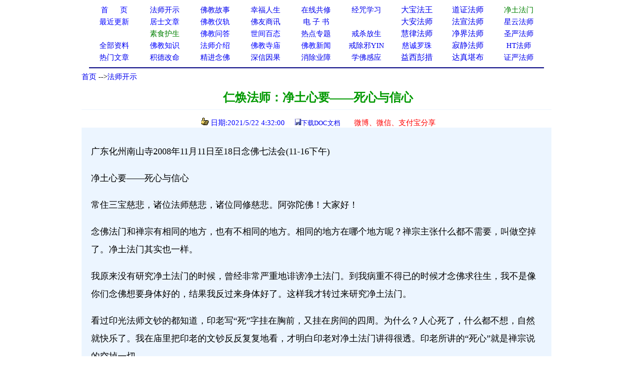

--- FILE ---
content_type: text/html
request_url: http://www.xuefo.net/nr/article63/626274.html
body_size: 20779
content:

<head>

<meta http-equiv="Content-Type" content="text/html; charset=gb2312">
<title>仁焕法师：净土心要——死心与信心－－学佛网</title>
<meta http-equiv="Content-Language" content="zh-cn">
<meta name="mobile-agent" content="format=html5;url=http://text.xuefo.tw/show1.asp?id=626274">
<meta http-equiv="Cache-Control" content="no-transform " />  
<META NAME="description" CONTENT="仁焕法师,仁焕法师"> 
<STYLE type=text/css>
a{text-decoration: none;}
</STYLE>
<style type="text/css">
<!--
.style_txt {line-height: 2em}
.style_txt {font-size: 18px}
-->
</style>
<link rel="icon" href="data:;base64,=">
</head>
<font face="Verdana">
<div align=center>
<table cellpadding=0 cellspacing=0 border=0 width="920" height="auto" bgcolor="#FFFFFF">
 <tr>                        
    <td width="10%" align="center">
	<p style="line-height: 150%"><a href="/">
	<font color="#0000FF" style="font-size: 11pt">首&nbsp;&nbsp;&nbsp;&nbsp; &nbsp;页</span></font></a></td>                         
    <td width="10%" align="center">
	<p style="line-height: 150%">
	<font face="Verdana">
	<a href="/show0_25_0_1.htm">
	<font style="font-size: 11pt">法师开示</font></a></td>                       
    <td width="10%" align="center">
	<p style="line-height: 150%">
	<font face="Verdana">
	<a href="/show0_2_0_1.htm">
	<font style="font-size: 11pt">佛教故事</font></a></td>                    
    <td width="10%" align="center">
	<p style="line-height: 150%">
	<font color="#FF0000" face="Verdana"><span style="font-size: 11pt">
	<a href="/show0_86_0_1.htm">幸福人生</a></span></font></td>                   
    <td width="10%" align="center">
	<p style="line-height: 150%"><font color="#FF0000"><span style="font-size: 11pt">
	<a href="/gx.asp">在线共修</a></span></font></td>                   
    <td width="10%" align="center">
	<p style="line-height: 150%"><font color="#FF0000">
	<span style="font-size: 11pt"><a href="/jz/">经咒学习</a></span></font></td>                   
    <td width="10%" align="center">
	<p style="line-height: 150%">
	<a  href="/fashi_7_1.htm">
	大宝法王</a></td>                   
    <td width="10%" align="center">
	<p style="line-height: 150%">
	<a  href="/fashi_29_1.htm">
	道证法师</a></td>                   
    <td width="10%" align="center">
	<p style="line-height: 150%">
	<font face="Verdana">
	<span style="font-size: 11pt">
	<a target="_blank" href="/fashi_3_1.htm"><font color="#008000">净土法门</font></a></span></td>                   
  </tr>                 
  <tr>                   
    <td width="10%" align="center">
	<p style="line-height: 150%">
	<a href="/update.asp">
	<font color="#0000FF" style="font-size: 11pt">最近更新</font></a></td>                   
    <td width="10%" align="center">
<p style="line-height: 150%">
	<font face="Verdana">
	<a href="/show0_26_0_1.htm">
	<font color="#0000FF" style="font-size: 11pt">居士文章</font></a></td>                   
    <td width="10%" align="center">
	<p style="line-height: 150%">
	<font face="Verdana">
	<a href="/show0_8_0_1.htm">
	<font color="#0000FF" style="font-size: 11pt">佛教</font><font color="#0000FF"><span style="font-size: 11pt">仪轨</span></font></a></td>                   
    <td width="10%" align="center">
	<p style="line-height: 150%">
	<font color="#FF0000" style="font-size: 11pt" face="Verdana">
	<a target="_blank" href="/show0_33_0_1.htm">佛友商讯</a></font></td>                   
    <td width="10%" align="center">
	<p style="line-height: 150%">
<font face="Verdana">
	<span style="font-size: 11pt">
<font color="#800000">
	<a target="_blank" href="/show0_63_0_1.htm">电 子 书</a></font></span></td>                   
    <td width="10%" align="center">
	<p style="line-height: 150%">
	　</td>               
    <td width="10%" align="center">
	<p style="line-height: 150%">
	<a  href="/fashi_5_1.htm">
	大安法师</a></td>               
    <td width="10%" align="center">
	<p style="line-height: 150%">
	<a  href="/fashi_31_1.htm">
	法宣法师</a></td>               
    <td width="10%" align="center">
	<p style="line-height: 150%">
	<a style="font-size: 11pt" href="/fashi_11_1.htm">星云法师</a></td>             
  </tr>             
  <tr>                 
    <td width="10%" align="center">
	<p style="line-height: 150%">
	　</td>                 
    <td width="10%" align="center">
	<p style="line-height: 150%">
	<font face="Verdana">
	<a href="/show0_31_0_1.htm">
	<span style="font-size: 11pt"><font color="#008000">素食护生</font></span></a></td>                 
    <td width="10%" align="center">
	<p style="line-height: 150%">
	<font face="Verdana">
	<a href="/show0_22_0_1.htm">
	<font color="#0000FF" style="font-size: 11pt">佛教问答</font></a></td>                 
    <td width="10%" align="center">
	<p style="line-height: 150%"><font face="Verdana">
	<a href="/show0_24_0_1.htm">
	<font color="#0000FF" style="font-size: 11pt">世间百态</font></a></td>                 
    <td width="10%" align="center">
	<p style="line-height: 150%">
	<font face="Verdana">
	<a href="/zhuanti.asp"><span style="font-size: 11pt">
	热点专题</span></a></td>                 
    <td width="10%" align="center">
	<p style="line-height: 150%"><font face="Verdana">
	<a href="/ztzl_2.htm" target="_blank">
	<font style="font-size: 11pt">戒杀放生</font></a></td>               
    <td width="10%" align="center">
	<p style="line-height: 150%">
	<a href="/fashi_10_1.htm">
	慧律法师</a></td>               
    <td width="10%" align="center">
	<p style="line-height: 150%">
	<a href="/fashi_41_1.htm">
	净界法师</a></td>               
    <td width="10%" align="center">
	<p style="line-height: 150%">
	<a style="font-size: 11pt" href="/fashi_2_1.htm">圣严法师</a></td>            
  </tr>         
  <tr>                 
    <td width="10%" align="center">
	<p style="line-height: 150%">
	<font face="Verdana">
	<a href="/all_1.htm" target="_blank">
	<span style="font-size: 11pt">全部资料</span></a></td>                
    <td width="10%" align="center">
<p style="line-height: 150%">
<font face="Verdana">
<a href="/show0_3_0_1.htm">
	<font color="#0000FF" style="font-size: 11pt">佛教知识</font></a></td>             
    <td width="10%" align="center">
	<p style="line-height: 150%">
	<font face="Verdana">
	<a href="/show0_10_0_1.htm">
	<font color="#0000FF" style="font-size: 11pt">法师介绍</font></a></td>            
    <td width="10%" align="center">
	<p style="line-height: 150%">
	<font face="Verdana">
	<a href="/show0_9_0_1.htm">
	<font color="#0000FF" style="font-size: 11pt">佛教寺庙</font></a></td>           
    <td width="10%" align="center">
	<p style="line-height: 150%">
	<font face="Verdana">
	<a href="/show0_1_0_1.htm">
	<font color="#0000FF" style="font-size: 11pt">佛教新闻</font></a></td>          
    <td width="10%" align="center">
	<p style="line-height: 150%">
	<font face="Verdana">
	<a href="/ztzl_10.htm" target="_blank">
	<font style="font-size: 11pt">戒除邪YIN</font></a></td>        
    <td width="10%" align="center">
	<p style="line-height: 150%">
	<a href="/fashi_12_1.htm">
	<font color="#0000ff" style="font-size: 11pt">慈诚罗珠</font></a></td>        
    <td width="10%" align="center">
	<p style="line-height: 150%">
	<a href="/fashi_46_1.htm">
	寂静法师</a></td>       
    <td width="10%" align="center">
	<p style="line-height: 150%">
	<span style="font-size: 11pt"><a href="/fashi_4_1.htm">HT法师</a></span></td>    
  </tr>    
  <tr>                 
    <td width="10%" align="center">
		<p style="line-height: 150%">
	<font color="#FF0000" face="Verdana"><span style="font-size: 11pt">
	<a href="/hot.asp">热门文章</a></span></font></td>                
    <td width="10%" align="center">
		<p style="line-height: 150%">
		<a target="_blank" href="/ztzl_12.htm">
		<font style="font-size: 11pt">积德改命</font></a></td>             
    <td width="10%" align="center">
	<p style="line-height: 150%">
	<a href="/ztzl_1.htm">
	<font style="font-size: 11pt">精进念佛</font></a></td>            
    <td width="10%" align="center">
	<p style="line-height: 150%">
	<font color="#FF0000"><span style="font-size: 11pt">
	<a href="/ztzl_11.htm">深信因果</a></span></font></td>           
    <td width="10%" align="center">
	<p style="line-height: 150%">
	<font face="Verdana">
	<a href="/ztzl_17.htm">
		<font style="font-size: 11pt">消除业障</font></a></td>          
    <td width="10%" align="center">
	<p style="line-height: 150%">
	<font face="Verdana">
	<a href="/ztzl_29.htm">
		<font style="font-size: 11pt">学佛感应</font></a></td>        
    <td width="10%" align="center">
	<p style="line-height: 150%">
	<a href="/fashi_16_1.htm">
	益西彭措</a></td>        
    <td width="10%" align="center">
	<p style="line-height: 150%">
	<a  href="/fashi_35_1.htm">
	达真堪布</a></td>       
    <td width="10%" align="center">
	<p style="line-height: 150%">
	<span style="font-size: 11pt"><a href="/fashi_15_1.htm">证严法师</a></span></td>    
  </tr>    
  </table>
<div align="center">
<table cellpadding=0 cellspacing=0 border=0 width="920" height="auto">                 
  <tr>
  <td> 
<hr color="#000080">  
</td>
</tr>
</table>  
</div>
 

<body>
<SCRIPT language=JavaScript src="/copy.js" type=text/javascript></SCRIPT>
<font face="Verdana">
<div align="center">
<table cellpadding=0 cellspacing=0 border=0 width="950" height="auto" bgcolor="#FFFFFF">
<tbody>
<tr>
<td>
<p align="left"><font size="2"><font style="font-size: 11pt">
<a href="/index.html">首页</a>

--><a href="/show0_25_0_1.htm">法师开示</a>
                                                                                                                         
</font> 
<br></br>
</td>
</tr>
</tbody>  
</table>

<div align=center>                                                                                                                      
<table border="0" cellpadding="0" style="border-collapse: collapse" bordercolor="#000080" width="950" id="AutoNumber1" >                                                                                          
  <tr>                                                                                          
    <td width="100%" height="26">
	<p align="center">
	<font color="#009900" style="font-weight:700" size="5">&nbsp;仁焕法师：净土心要——死心与信心</font></td>                                                                                                               
  </tr>                                                                                                         
  <tr>                                                                                                         
    <td width="100%" height="28">
	<hr color="#ECF5FF" size="1">
	<p align="center"><font color="#0000FF" style="font-size: 11pt">&nbsp;&nbsp;<img src="/iamges/5.GIF" width="15" height="15"> 日期:2021/5/22 4:32:00&nbsp;&nbsp;</font>&nbsp;&nbsp; 
	<font color="#003300" size="2"> </font>
<font color="#0000FF" size="2">
<img src="/images/save.jpg"></font><font size="2" color="#003300"><a href="/txt/doc.asp?tx=626274">下载DOC文档</a>&nbsp; &nbsp;&nbsp;
</font><font size="2">
&nbsp;&nbsp;
</font>
</font>

	&nbsp;<span style="font-size: 11pt"><font color="#009900"><a target="_blank" href="/weixing1.asp?url=626274"><font color="#FF0000">微博、微信、支付宝分享</font></a></font></span></td>  
  </tr>
  <tr>
  <td>
  <p></p>

 
  </td>
  </tr>

                      
  </talbe> 
</div>                         
                       
<div align=center>                                                                                                    
 <table border="0" cellpadding="0" style="border-collapse: collapse" bordercolor="#111111" width="950" id="AutoNumber1" bgcolor="#ECF5FF">                                           
    <tr>                                                                                                   
    <td width="2%" height="30"></td>                      
    <td width="96%" height="30" >
    </td>         
    <td width="2%" height="30"></td>                                                                                    
  </tr>
  <tr>                                                                                                   
    <td width="2%" height="auto"></td>                      
    <td width="96%" height="auto" ><p style="line-height:1.5em;"><span style="font-size:18px">  
	<div class="style_txt"><P><FONT face=Verdana>广东化州南山寺2008年11月11日至18日念佛七法会(11-16下午) </FONT></P>
<P><FONT face=Verdana>净土心要——死心与信心</FONT></P>
<P><FONT face=Verdana>常住三宝慈悲，诸位法师慈悲，诸位同修慈悲。阿弥陀佛！大家好！</FONT></P>
<P><FONT face=Verdana>念佛法门和禅宗有相同的地方，也有不相同的地方。相同的地方在哪个地方呢？禅宗主张什么都不需要，叫做空掉了。净土法门其实也一样。</FONT></P>
<P><FONT face=Verdana>我原来没有研究净土法门的时候，曾经非常严重地诽谤净土法门。到我病重不得已的时候才念佛求往生，我不是像你们念佛想要身体好的，结果我反过来身体好了。这样我才转过来研究净土法门。</FONT></P>
<P><FONT face=Verdana>看过印光法师文钞的都知道，印老写“死”字挂在胸前，又挂在房间的四周。为什么？人心死了，什么都不想，自然就快乐了。我在庙里把印老的文钞反反复复地看，才明白印老对净土法门讲得很透。印老所讲的“死心”就是禅宗说的空掉一切。</FONT></P>
<P><FONT face=Verdana>但是净土法门提倡快乐，禅宗连快乐都不提到。我们汉传佛教的寺庙，一进门就见到弥勒菩萨，他的表法就是快乐。我们学佛是重在内心纠正，首先从快乐入门，用乐观的心去面对一切生活、一切事业，面对一切好、一切坏。为什么事坏了还要乐观？意思是事坏人不要坏，人坏了就没有用了，事坏了可以重新再来嘛。</FONT></P>
<P><FONT face=Verdana>我们人错在对一切事情始终放不下。放不下自然是难过的人，自然是烦恼的人。你们绝对没有想到，难过烦恼就叫做丢命了。你为哪一件事烦恼，你就把命丢在哪一件事上。如果你们保持快乐了，就是等于你们的命不丢。 所以大家知道快乐有什么用吗？人快乐才留住命！快乐也是表达有一种信心。有信心的人才快乐嘛，没有信心的人能快乐得起来吗？没有信心绝对快乐不起来。</FONT></P>
<P><FONT face=Verdana>所以我对病人怎么讲呢：“有病不要紧，有命不怕病。”怎么算是有命呢？人有信心就有命了。所以我也说：“人有信心生命就会有希望，人有勇气生命就会跨越灾难之关。”</FONT></P>
<P><FONT face=Verdana>那么信心是快乐了，怎么算是有勇气呢？能把病忘记了，就算你们有勇气。我癌症十年以来人人都在关心我：“师父，你身体怎么样？”我就是回答：“没事。”怎么理解生命呢？生命有好坏的果报。好的果报是我们的福报现前，不好的果报是我们业力现前。业力现前你越为它担忧，你就越走得快了。你快乐地对待它，好好地感恩它，它也感觉不好意思干脆走了。所以说尽管你们研究很多的心理学，但是面对生命惟有信心和勇气，用什么方法都不能超越这两个层次。</FONT></P>
<P><FONT face=Verdana>这个方法我教了很多的人。有些人经常身体不好，我叫他有信心保持快乐，不要为自己的病老是想，结果就好转了。因为快乐是阳气转，你没有信心就没有阳气了，那是你自己葬送自己的生命。谢谢大家！</FONT></P>
<P>&nbsp;</P></div>
	
	
<div align="center">  
　</span></p>  
    </td>         
    <td width="2%" height="auto"></td>                                                                                    
  </tr>
  </table>  
  <SCRIPT src= "/ds0.asp"> </SCRIPT>                                                                                

                                                                                    
</div>
<br>
<br>
<div align= center >

<img src="/images/save.jpg"><font size="2" color="#003300"><a href="/txt/doc.asp?tx=626274">下载DOC文档</a>&nbsp; &nbsp;&nbsp;
</font>

<a target="_blank" href="/weixing1.asp?url=626274">
<font size="2" color="#FF0000">微信分享</font></a></font><font color="#FF0000"><font size="2">  



<div align=center>

<table cellpadding=0 cellspacing=0 border=0 width="1000" height="auto" align=center bgcolor="#FFFFFF">
<tr>
<td>

<hr color="#000080" noshade size="1">
<p align="center" style="line-height: 135%">
<font color="#FF0000">请常念南无阿弥陀佛，一切重罪悉解脱！</font></p>
<p align="left" style="line-height: 135%">      
<font style="font-size: 11pt">
     
相关资料12条（站内相关文章：<a href="/znxg_626274_1.htm">仁焕法师</a>）（五明学佛网相关文章：<a href="http://www.wmxf.net/znxg_626274_1.htm">仁焕法师</a>)</font><span style="font-size: 11pt"> 

  
&nbsp;</span><font style="font-size: 11pt"> </font>
<table cellpadding=0 cellspacing=0 border=0 width="1000" height="auto" align=center>                                

<tr>
                                 
    <td width="50%" >
	<p style="line-height: 135%"><a href="/nr/article63/626275.html" >             
	<font style="font-size: 11pt">
	<img src="/iamges/1.GIF" border="0" width="15" height="12">&nbsp;仁焕法师：命运是怎么一回事　</font><span style="font-size: 11pt">
	</span> </a> 
	</td>     
	

    <td width="50%" >
	<p style="line-height: 135%"><a href="/nr/article63/626273.html" >            
	<font style="font-size: 11pt">
	<img src="/iamges/1.GIF" border="0" width="15" height="12">&nbsp;仁焕法师：多念佛自然心中有佛　</font><span style="font-size: 11pt">
	</span> </a> 
	</td>

	</tr>
	<tr>
                                 
    <td width="50%" >
	<p style="line-height: 135%"><a href="/nr/article63/626272.html" >             
	<font style="font-size: 11pt">
	<img src="/iamges/1.GIF" border="0" width="15" height="12">&nbsp;仁焕法师：念佛七的功德　</font><span style="font-size: 11pt">
	</span> </a> 
	</td>     
	

    <td width="50%" >
	<p style="line-height: 135%"><a href="/nr/article63/626271.html" >            
	<font style="font-size: 11pt">
	<img src="/iamges/1.GIF" border="0" width="15" height="12">&nbsp;仁焕法师：理解佛菩萨的愿力　</font><span style="font-size: 11pt">
	</span> </a> 
	</td>

	</tr>
	<tr>
                                 
    <td width="50%" >
	<p style="line-height: 135%"><a href="/nr/article63/626270.html" >             
	<font style="font-size: 11pt">
	<img src="/iamges/1.GIF" border="0" width="15" height="12">&nbsp;仁焕法师：用福德和福报消灾免难　</font><span style="font-size: 11pt">
	</span> </a> 
	</td>     
	

    <td width="50%" >
	<p style="line-height: 135%"><a href="/nr/article63/626267.html" >            
	<font style="font-size: 11pt">
	<img src="/iamges/1.GIF" border="0" width="15" height="12">&nbsp;仁焕法师：学佛的好处　</font><span style="font-size: 11pt">
	</span> </a> 
	</td>

	</tr>
	<tr>
                                 
    <td width="50%" >
	<p style="line-height: 135%"><a href="/nr/article63/626266.html" >             
	<font style="font-size: 11pt">
	<img src="/iamges/1.GIF" border="0" width="15" height="12">&nbsp;仁焕法师：孝顺父母是福德　</font><span style="font-size: 11pt">
	</span> </a> 
	</td>     
	

    <td width="50%" >
	<p style="line-height: 135%"><a href="/nr/article63/626265.html" >            
	<font style="font-size: 11pt">
	<img src="/iamges/1.GIF" border="0" width="15" height="12">&nbsp;仁焕法师：关于身体健康的问题　</font><span style="font-size: 11pt">
	</span> </a> 
	</td>

	</tr>
	<tr>
                                 
    <td width="50%" >
	<p style="line-height: 135%"><a href="/nr/article63/626264.html" >             
	<font style="font-size: 11pt">
	<img src="/iamges/1.GIF" border="0" width="15" height="12">&nbsp;仁焕法师：接受阿弥陀佛的本愿慈悲　</font><span style="font-size: 11pt">
	</span> </a> 
	</td>     
	

    <td width="50%" >
	<p style="line-height: 135%"><a href="/nr/article63/626263.html" >            
	<font style="font-size: 11pt">
	<img src="/iamges/1.GIF" border="0" width="15" height="12">&nbsp;仁焕法师：念佛七法会 前言　</font><span style="font-size: 11pt">
	</span> </a> 
	</td>

	</tr>
	<tr>
                                 
    <td width="50%" >
	<p style="line-height: 135%"><a href="/nr/article63/626262.html" >             
	<font style="font-size: 11pt">
	<img src="/iamges/1.GIF" border="0" width="15" height="12">&nbsp;仁焕法师：永远做极乐人　</font><span style="font-size: 11pt">
	</span> </a> 
	</td>     
	

    <td width="50%" >
	<p style="line-height: 135%"><a href="/nr/article63/626261.html" >            
	<font style="font-size: 11pt">
	<img src="/iamges/1.GIF" border="0" width="15" height="12">&nbsp;仁焕法师：福德与福报　</font><span style="font-size: 11pt">
	</span> </a> 
	</td>

	</tr>
	<tr>
  

</table>
</div>
<div align=center>       
         

<SCRIPT src= "/counter/totalclick1.asp"> </SCRIPT>


</br>
</br> 
</div>
<SCRIPT src= "/counter/cishu.asp?id=626274"> </SCRIPT>
<SCRIPT src= "/tongji.asp"> </SCRIPT>

</body>
